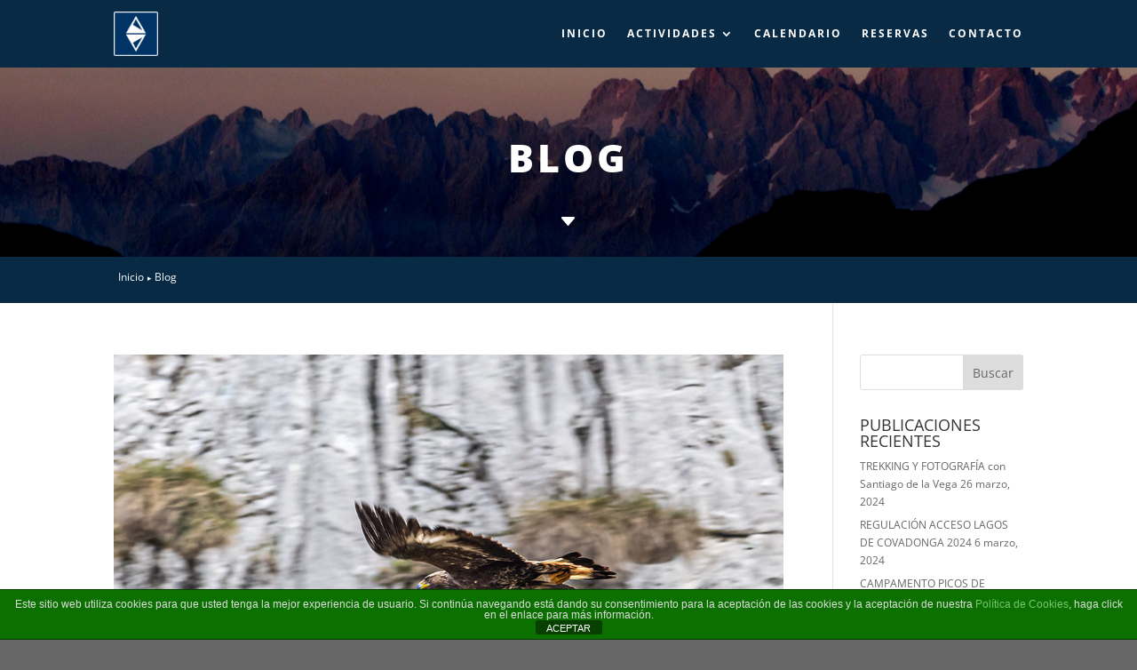

--- FILE ---
content_type: text/css
request_url: https://asturiasvertical.com/wp-content/et-cache/8418/et-core-unified-cpt-deferred-8418.min.css?ver=1768090947
body_size: 36
content:
.et_pb_section_1_tb_header.et_pb_section{padding-top:10px;padding-bottom:10px;background-color:#092a44!important}.et_pb_row_0_tb_header.et_pb_row{padding-top:0px!important;padding-bottom:0px!important;padding-top:0px;padding-bottom:0px}